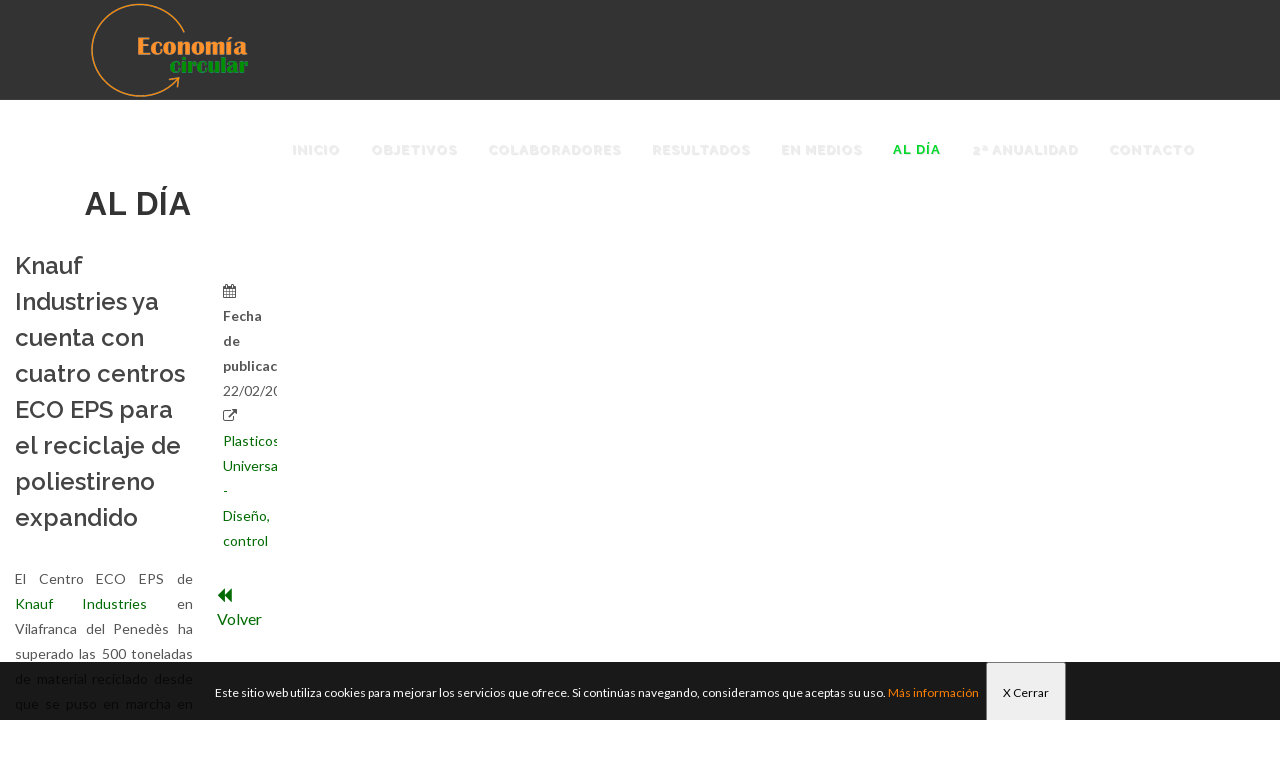

--- FILE ---
content_type: text/html;charset=UTF-8
request_url: https://economiacircularplasticos.es/recordd.php?tipo=1&id=294
body_size: 3431
content:
<!DOCTYPE html>
<html dir="ltr" lang="es-ES">
<head>

	<meta http-equiv="content-type" content="text/html; charset=utf-8" />
	<meta name="author" content="AIMPLAS" />

	<!-- Stylesheets
	============================================= -->
	<link href="https://fonts.googleapis.com/css?family=Lato:300,400,400i,700|Raleway:300,400,500,600,700|Crete+Round:400i" rel="stylesheet" type="text/css" />
	<link rel="stylesheet" href="css/bootstrap.css" type="text/css" />
	<link rel="stylesheet" href="style.css" type="text/css" />
	<link rel="stylesheet" href="css/swiper.css" type="text/css" />
	<link rel="stylesheet" href="css/dark.css" type="text/css" />
	<link rel="stylesheet" href="css/font-icons.css" type="text/css" />
	<link rel="stylesheet" href="css/animate.css" type="text/css" />
	<link rel="stylesheet" href="css/magnific-popup.css" type="text/css" />

	<link rel="stylesheet" href="css/responsive.css" type="text/css" />
	<meta name="viewport" content="width=device-width, initial-scale=1" />
    <script src="https://use.fontawesome.com/29757d0bde.js"></script>
	<!-- Document Title
	============================================= -->
	<title>Economía circular - Detalle registros</title>
	<script src='https://www.google.com/recaptcha/api.js'></script>
	<!-- Global site tag (gtag.js) - Google Analytics -->
<script async src="https://www.googletagmanager.com/gtag/js?id=UA-130398952-1"></script>
<script>
  window.dataLayer = window.dataLayer || [];
  function gtag(){dataLayer.push(arguments);}
  gtag('js', new Date());

  gtag('config', 'UA-130398952-1');
</script>

</head>

<body class="stretched">

	<!-- Document Wrapper
	============================================= -->
	<div id="wrapper" class="clearfix">

		<!-- Header
		============================================= -->
		<header id="header" class="dark ">

			<div id="header-wrap">

				<div class="container clearfix">

					<div id="primary-menu-trigger"><i class="icon-reorder"></i></div>

					<!-- Logo
					============================================= -->
					<div id="logo">
						<a href="./index.php" class="standard-logo"><img src="images/logo.png" alt="Economía Circular"></a>
						<a href="./index.php" class="retina-logo"><img src="images/logo@2x.png" alt="Economía Circular"></a>
					</div><!-- #logo end -->

					<!-- Primary Navigation
					============================================= -->
					 
	<nav id="primary-menu">
		<ul>
					<li><a href="./index.php" ><div >Inicio</div></a></li>
					<li><a href="./objetivos.php"><div >Objetivos</div></a></li>
					<li><a href="./participantes.php"><div >Colaboradores</div></a></li>
					<li><a href="./resultados.php"><div >Resultados</div></a></li>
					<li><a href="./en_los_medios.php"><div >En medios</div></a></li>
					<li><a href="./al_dia.php"><div class="currenty">Al día</div></a></li>
					<li><a href="./economia-circular2.php"><div >2ª anualidad</div></a></li>
					<li><a href="./contacto.php"><div >Contacto</div></a></li>
				</ul>
	</nav>					<!-- #primary-menu end -->

				</div>

			</div>

		</header><!-- #header end -->

		<!-- Content
		============================================= -->
		<section id="content">

		<div class="content-wrap" >
		<div class="heading-block center nobottomborder bottommargin-lg" style='margin-bottom:20px !important'>
								
								<h1>Al día</h1>
								
							</div>
				<div class="container clearfix">
					<div class="row">
						<div class="col-lg-9 bottommargin" data-animate="fadeInLeft" data-delay="30">
							
							<h3>Knauf Industries ya cuenta con cuatro centros ECO EPS para el reciclaje de poliestireno expandido</h3>

																					
														
							<div class="blog-single-desc" style='text-align: justify'></i></a><a target='_blank' href='https://web.whatsapp.com/send?text=http%3A%2F%2Fwww%2Einterempresas%2Enet%2FPlastico%2FArticulos%2F326424%2DKnauf%2DIndustries%2Dya%2Dcuenta%2Dcuatro%2Dcentros%2DECO%2DEPS%2Dpara%2Dreciclaje%2Dpoliestireno%2Dexpandido%2Ehtml&amp;title=Knauf+Industries+ya+cuenta+con+cuatro+centros+ECO+EPS+para+el+reciclaje+de+poliestireno+expandido'></a><p>El Centro ECO EPS de <a target='_blank' href='https://knauf-industries.es/'>Knauf Industries</a> en Vilafranca del Penedès ha superado las 500 toneladas de material reciclado desde que se puso en marcha en 2008. En aquel momento, fue pionero en la recuperación de residuos de poliestireno expandido para su transformación en nuevos productos. Ahora, de acuerdo a su compromiso con la economía circular, Knauf Industries añade tres nuevos centros ECO EPS a la red que coordina la Asociación Nacional de Poliestireno Expandido (anape). Se trata de los ubicados en las plantas de Zaragoza, Aoiz y Esquiroz, que ya están en servicio para el reciclado de EPS en Aragón y Navarra.</p><p>El Proyecto ECO EPS es una iniciativa de la industria productora de poliestireno expandido, cuyo objetivo es promover la recuperación y el reciclaje de la mayor cantidad posible de envases, embalajes y restos de EPS.</p><p>El proceso se lleva a cabo en los centros ECO EPS, constituidos conforme a la legislación establecida en materia medioambiental y de gestión de residuos. Están impulsados por las empresas transformadoras de este material plástico, como Knauf Industries, concienciadas en la necesidad de promover prácticas más sostenibles. El EPS reciclado se reintroduce en el proceso productivo tras un simple triturado.</p><p>El Proyecto ECO EPS cuenta con el apoyo activo de Cicloplast, sociedad sin ánimo de lucro que promueve una gestión adecuada de los residuos plásticos, de la que anape es miembro fundador.</p></div>
							
													
						
							
						</div>

						<div class="col-lg-3 bottommargin" data-animate="fadeInRight" data-delay="50">
							<p style='font-size:20px; text-align: justify'>
								<p style='margin-bottom:0px; padding-bottom:0px'><i class='fa fa-calendar'></i>  <strong>Fecha de publicación: </strong>22/02/2021</p>							<p><i class='fa fa-external-link'></i> <a href='http://www.interempresas.net/Plastico/Articulos/326424-Knauf-Industries-ya-cuenta-cuatro-centros-ECO-EPS-para-reciclaje-poliestireno-expandido.html' target='_blank'>Plasticos Universales - Diseño, control</a></p>							<div style='float:right; font-size:16px'><a href='javascript:window.history.back()'><i class='fa fa-backward' aria-hidden='true'></i> Volver</a></div>							</p>
						</div>
					</div>

				</div>

		</section><!-- #content end -->

		<!-- ============================================= -->
		<footer id="footer" class="dark">

			<!-- Copyrights
			============================================= -->

			<div id="copyrights">

				<div class="container clearfix">
					<div class="row">

					<div class="col-md-8" style="color:#FFFFFF">
						© 2018 AIMPLAS - Instituto Tecnológico del Plástico<br>
						<div>
								
							Valencia Parque Tecnológico
							<br>
							Calle Gustave Eiffel, 4 - 46980 Paterna
							<br>
							Valencia, ESPAÑA
							
						</div>
					</div>

					<div class="col-md-4">
						<a href="https://www.aimplas.es" target="_blank"><img src="./images/logo-AIMPLAS-blanco.png" style="width:250px"></a>
					</div>

					

				</div>

			</div><!-- #copyrights end -->


		</footer><!-- #footer end -->
			<style type="text/css">
			/* COOKIES */
			#div_cookies {
				position: fixed;
				bottom: 0px;
				left: 0px;
				width: 100%;
				z-index: 999999;
				display: block;
			}
			#cookie {
				margin: auto;
				position: relative;
				top: 0px;
				height: 58px;
				width: 100%;
				text-align:center;
				background-color: #0A0A0A;
				background:rgba(0,0,0,0.9);
				color: #FFFFFF;
			}
			#cookie p {
				line-height:58px;
				font-size:12px;
				text-align:center;
			}
			#cookie p a {
				margin-right:5px;
				text-decoration: underline;
				color: #EFEFEF;
			}
			</style>

			<script type="text/javascript">
			function acepta_cookies(){
				$("#i_cookie").attr("src","https://economiacircularplasticos.es/cookie.php?m=1");
				$("#div_cookies").hide();
			}
			</script>
			
			<iframe id="i_cookie" src="about:blank" style="width:0px; height:0px;display:none"/></iframe>
			<div id="div_cookies">
				<div id="cookie">
					<p>Este sitio web utiliza cookies para mejorar los servicios que ofrece. Si continúas navegando, consideramos que aceptas su uso.
					<a href="./politica_privacidad.php" style="color:#FF8000">Más información</a>
					<input type="button" style="cursor:pointer; padding:0px 15px" value="X Cerrar" onclick="acepta_cookies()">
				</div>
			</div>		

	</div><!-- #wrapper end -->

	<!-- Go To Top
	============================================= -->
	<div id="gotoTop" class="icon-angle-up"></div>

	<!-- External JavaScripts
	============================================= -->
	<script src="js/jquery.js"></script>
	<script src="js/plugins.js"></script>

	<!-- Footer Scripts
	============================================= -->
	<script src="js/functions.js"></script>

</body>
</html>

--- FILE ---
content_type: text/css
request_url: https://economiacircularplasticos.es/css/responsive.css
body_size: 7235
content:
/* ----------------------------------------------------------------
	Responsive CSS
-----------------------------------------------------------------*/


@media (max-width: 1199.98px) {

	canvas {
		max-width: 100%;
		height: auto !important;
	}

	.promo h3 { font-size: 20px; }

	.promo > span,
	.promo > .container > span { font-size: 15px; }

	.promo-uppercase h3 { font-size: 19px; }

	.promo-uppercase > span,
	.promo-uppercase > .container > span { font-size: 14px; }

}


@media (min-width: 992px) and (max-width: 1199.98px) {

	#wrapper { width: 1000px; }

	#header.transparent-header.floating-header .container {
		width: 1030px;
		padding: 0 30px;
	}

	#header.transparent-header.floating-header.sticky-header .container {
		width: 970px;
		padding: 0 15px;
	}

	#primary-menu.sub-title ul > li > a {
		padding-left: 15px;
		padding-right: 15px;
	}

	#primary-menu ul li.mega-menu .mega-menu-content,
	.floating-header.sticky-header #primary-menu ul li.mega-menu .mega-menu-content { width: 940px; }

	.floating-header #primary-menu ul li.mega-menu .mega-menu-content { width: 1030px; }

	.team.team-list .team-image { width: 200px; }

	.testi-image,
	.testi-image a,
	.testi-image img,
	.testi-image i {
		display: block;
		width: 36px;
		height: 36px;
	}

	.testi-image i {
		line-height: 36px;
		font-size: 20px;
	}

	/* ----------------------------------------------------------------
	Portfolio
	-----------------------------------------------------------------*/

	/* Portfolio - Sidebar
	-----------------------------------------------------------------*/

	.bothsidebar .portfolio-item { width: 50%; }

	/* Portfolio - Both Sidebars - Items - 2 Columns
	-----------------------------------------------------------------*/

	.bothsidebar .portfolio.portfolio-3 { margin: 0 -20px -20px 0; }

	.bothsidebar .portfolio-3 .portfolio-item { padding: 0 20px 20px 0; }

	/* Portfolio - Items - 1 Column
	-----------------------------------------------------------------*/

	.bothsidebar .portfolio-shuffle,
	.postcontent .portfolio-1 .iconlist { display: none; }

	/* Blog - Small
	-----------------------------------------------------------------*/

	.postcontent .small-thumbs .entry-image { width: 200px; }

	.bothsidebar .small-thumbs .entry-image { width: 120px; }


	.post-timeline .entry { width: 400px !important; }

	.post-timeline .entry.entry-date-section { width: 100% !important; }


	/* Blog - Medium Post List
	-----------------------------------------------------------------*/

	.mpost .entry-image,
	.mpost .entry-image a,
	.mpost .entry-image img,
	.mpost .entry-image i {
		width: 120px;
		height: 90px;
	}

	.mpost .entry-image a i { line-height: 90px; }

	.col_one_third .landing-wide-form .heading-block h2 { font-size: 32px; }

	.col_one_third .landing-wide-form .heading-block span { font-size: 17px; }

	.col_one_third .landing-wide-form { padding: 36px 30px; }


	/* Shop - 1 Column - Both Sidebar
	-----------------------------------------------------------------*/

	.bothsidebar .product-1 .product-image {
		width: 200px;
		height: 267px;
	}

	.product-title h3 { font-size: 18px; }

	.landing-video {
		width: 465px;
		height: 262px;
		margin: 19px 0 0 75px;
	}

	.panel .portfolio-meta li { padding-left: 22px; }

	.panel .portfolio-meta li span {
		display: block;
		margin-left: -21px;
	}

	.portfolio-single-image-full.portfolio-single-thumbs,
	.portfolio-single-image-full .swiper-container { height: 400px; }

	.bnews-slider { width: 817px; }

	.landing-form-overlay { bottom: -142px; }

}


@media (max-width: 991.98px) {

	#wrapper {
		width: 100%;
		margin: 0;
		box-shadow: none;
	}

	#header.full-header .container,
	.container-fullwidth {
		padding: 0 15px !important;
		margin: 0 auto;
		width: 750px !important;
	}

	.container.vertical-middle { width: 100% !important; }

	.vertical-middle + .video-wrap {
		position: absolute;
		width: 100%;
		height: 100%;
		top: 0;
		left: 0;
	}

	.postcontent,
	.postcontent.bothsidebar,
	.sidebar {
		width: 100%;
		margin-right: 0;
		float: none !important;
		margin-bottom: 40px !important;
		padding-bottom: 40px;
		border-bottom: 1px solid #EEE;
	}

	.col_last { float: none; }

	.sidebar.col_last {
		margin-bottom: 0 !important;
		padding-bottom: 0;
		border-bottom: 0;
	}

	#header,
	#header-wrap,
	#header.sticky-style-2,
	#header.sticky-style-3,
	#header.sticky-style-2 #header-wrap,
	#header.sticky-style-3 #header-wrap { height: auto !important; }

	#header.sticky-style-2 #header-wrap,
	#header.sticky-style-3 #header-wrap { min-height: 60px; }

	#header.sticky-header #header-wrap { position: relative; }

	#header.transparent-header,
	#header.semi-transparent {
		background: #FFF;
		border-bottom: 1px solid #F5F5F5;
		z-index: auto;
	}

	#header.dark.transparent-header,
	#header.dark.semi-transparent {
		background-color: #333;
		border-bottom: 1px solid rgba(0,0,0,0.1);
	}

	#header.transparent-header.floating-header { margin-top: 0; }

	#header.transparent-header.floating-header .container {
		width: 750px;
		padding: 0 15px;
		border-radius: 0;
	}

	#header.transparent-header + #slider,
	#header.transparent-header + #page-title.page-title-parallax,
	#slider + #header.transparent-header,
	#header.transparent-header.floating-header + #slider,
	#header.transparent-header + #google-map {
		top: 0;
		margin-bottom: 0;
	}

	.slider-parallax .slider-parallax-inner { position: relative; }

	#header.transparent-header + #page-title.page-title-parallax .container { padding-top: 0; }

	#header-trigger,
	.top-advert,
	.header-extras { display: none; }

	#logo {
		display: block;
		height: 100px;
		float: none;
		margin: 0 auto 0 !important;
		max-width: none;
		text-align: center;
		border: 0 !important;
		padding: 0 !important;
	}

	#logo a.standard-logo { display: inline-block; }

	#primary-menu {
		display: block;
		float: none;
	}

	#primary-menu-trigger {
		opacity: 1;
		pointer-events: auto;
		top: 25px;
		margin-top: 0;
		left: 0;
		z-index: 1;
	}

	#primary-menu .container #primary-menu-trigger {
		top: 5px;
		left: 0;
	}

	#primary-menu > ul,
	#primary-menu > div > ul {
		display: none;
		float: none !important;
		border: 0 !important;
		padding: 0 !important;
		margin: 0 !important;
		-webkit-transition: none;
		-o-transition: none;
		transition: none;
	}

	#primary-menu > div > ul { padding-top: 60px !important; }

	body:not(.top-search-open) #primary-menu-trigger {
		opacity: 1;
		-webkit-transition: opacity .2s .2s ease, top .4s ease;
		-o-transition: opacity .2s .2s ease, top .4s ease;
		transition: opacity .2s .2s ease, top .4s ease;
	}

	body.top-search-open #primary-menu-trigger { opacity: 0; }

	body.side-push-panel #side-panel-trigger-close a {
		display: block;
		position: absolute;
		z-index: 12;
		top: 0;
		left: auto;
		right: 0;
		width: 40px;
		height: 40px;
		font-size: 18px;
		line-height: 40px;
		color: #444;
		text-align: center;
		background-color: rgba(0,0,0,0.1);
		border-radius: 0 0 0 2px;
	}

	#primary-menu.style-5 > ul {
		padding-right: 0;
		margin-right: 0;
		border-right: 0;
	}

	#primary-menu ul li {
		float: none;
		margin: 0 !important;
		text-align: left !important;
		border-top: 1px solid #EEE;
	}

	#header.split-menu #primary-menu:not(.mobile-menu-off-canvas) > ul:not(:first-child) > li:first-child { border-top: 1px solid #EEE; }

	#primary-menu ul li:first-child { border-top: 0; }

	#primary-menu ul > li > a,
	#primary-menu.style-2 > div > ul > li > a {
		padding: 14px 5px !important;
		border: none !important;
		margin: 0 !important;
	}

	#primary-menu.style-5 > ul > li > a > div { line-height: 22px; }

	#primary-menu.style-5 > ul > li > a > div i {
		display: inline-block;
		margin: 0 6px 0 0;
		top: -1px;
		width: 16px;
		font-size: 14px;
		line-height: inherit;
	}

	#primary-menu.style-6 > ul > li > a:after,
	#primary-menu.style-6 > ul > li.current > a:after { display: none; }

	#primary-menu.sub-title > ul > li,
	#primary-menu.sub-title.style-2 > div > ul > li {
		background: none !important;
		margin-left: 0;
	}

	#primary-menu.sub-title > ul > li > a,
	#primary-menu.sub-title > div > ul > li > a {
		line-height: 22px;
		font-size: 13px;
		border-top: none;
	}

	#primary-menu.sub-title ul li > a span { display: none !important; }

	#primary-menu.sub-title ul li:hover > a,
	#primary-menu.sub-title ul li.current > a,
	#primary-menu.sub-title div ul > li:hover > a,
	#primary-menu.sub-title div ul > li.current > a,
	#primary-menu.style-3 ul li:hover > a,
	#primary-menu.style-3 ul li.current > a {
		background-color: transparent !important;
		color: #444;
		text-shadow: none;
	}

	#primary-menu ul:not(.windows-mobile-menu) li > a i.icon-angle-down:last-child { display: none; }

	#primary-menu > ul > li.sub-menu > a,
	#primary-menu > .container > ul > li.sub-menu > a {
		background-image: url("../images/icons/submenu.png");
		background-position: right center;
		background-repeat: no-repeat;
	}

	#primary-menu ul li.mega-menu { position: relative; }

	#primary-menu ul ul:not(.mega-menu-column),
	#primary-menu ul li .mega-menu-content {
		position: relative;
		width: auto;
		max-width: none;
		background: transparent !important;
		box-shadow: none;
		border: 0;
		border-top: 1px solid #EEE;
		z-index: 1;
		top: 0;
		padding-left: 15px;
	}

	#primary-menu ul li .mega-menu-content { padding-left: 0; }

	#primary-menu ul ul:not(.mega-menu-column) ul {
		top: 0 !important;
		left: 0;
	}

	#primary-menu ul ul.menu-pos-invert:not(.mega-menu-column),
	#primary-menu ul li .mega-menu-content.menu-pos-invert {
		left: 0;
		right: 0;
	}

	#primary-menu ul ul:not(.mega-menu-column) ul.menu-pos-invert { right: 0; }

	#primary-menu ul ul li {
		float: none;
		margin: 0;
		border-top: 1px solid #EEE;
	}

	#primary-menu ul ul li > a {
		padding: 11px 5px !important;
		font-size: 13px;
		text-transform: none;
		font-weight: 400;
	}

	#primary-menu ul ul li:hover > a {
		background-color: transparent !important;
		font-weight: 700;
		padding-left: 5px;
		color: #1ABC9C;
	}

	#primary-menu ul li .mega-menu-content,
	#primary-menu ul li.mega-menu-small .mega-menu-content,
	#primary-menu ul li.mega-menu .mega-menu-content,
	.floating-header.sticky-header #primary-menu ul li.mega-menu .mega-menu-content,
	.floating-header #primary-menu ul li.mega-menu .mega-menu-content {
		width: auto;
		margin: 0;
		top: 0;
	}

	.container-fullwidth #primary-menu ul li.mega-menu .mega-menu-content,
	#header.full-header #primary-menu ul li.mega-menu .mega-menu-content {
		width: auto !important;
		margin: 0 !important;
	}

	#primary-menu ul li.mega-menu .mega-menu-content.style-2 { padding: 0; }

	#primary-menu ul li .mega-menu-content ul {
		display: block !important;
		position: relative;
		opacity: 1 !important;
		top: 0;
		left: 0;
		min-width: inherit;
	}

	#primary-menu ul li .mega-menu-content ul ul { border-top: 1px solid #EEE; }

	#primary-menu ul li .mega-menu-content ul.mega-menu-column {
		float: none;
		width: auto;
		margin: 0;
		border-left: 0 !important;
		padding-left: 15px;
		border-top: 1px solid #EEE;
	}

	#primary-menu ul li .mega-menu-content ul.mega-menu-column:first-child { border: 0; }

	#primary-menu ul li .mega-menu-content ul { width: 100% !important; }

	#primary-menu ul li .mega-menu-content.style-2 ul.mega-menu-column { padding: 0 0 0 15px; }

	#primary-menu ul li .mega-menu-content.style-2 ul.mega-menu-column > li.mega-menu-title { margin: 0; }

	#primary-menu ul li .mega-menu-content.style-2 ul.mega-menu-column > li.mega-menu-title > a {
		font-size: 13px;
		font-weight: 700;
		text-transform: none !important;
		padding: 11px 5px !important;
		line-height: 22px !important;
		color: #444 !important;
	}

	#primary-menu ul li .mega-menu-content.style-2 ul.mega-menu-column > li.mega-menu-title:hover > a {
		background-color: transparent;
		color: #1ABC9C !important;
	}

	#primary-menu ul li .mega-menu-content.style-2 ul.mega-menu-column > li.mega-menu-title > a:hover { color: #1ABC9C !important; }

	#primary-menu ul li .mega-menu-content.style-2 li { border-top: 1px solid #EEE; }

	#primary-menu ul li .mega-menu-content.style-2 li:first-child { border-top: 0; }

	#primary-menu ul li .mega-menu-content.style-2 ul > li > a:hover { padding-left: 5px; }

	.mega-menu-column .widget {
		padding: 30px 0;
		margin: 0 !important;
	}

	#top-search { margin: 0 !important; }

	#top-search a,
	#top-cart,
	#side-panel-trigger,
	#top-account {
		position: absolute;
		top: 0;
		left: auto;
		right: 15px;
		margin: 40px 0;
		-webkit-transition: margin .4s ease;
		-o-transition: margin .4s ease;
		transition: margin .4s ease;
	}

	#primary-menu > div > #top-search a,
	#primary-menu > div > #top-cart,
	#primary-menu > div > #side-panel-trigger { margin: 20px 0 !important; }

	#primary-menu ul.windows-mobile-menu li.sub-menu { position: relative; }

	#primary-menu ul.windows-mobile-menu li.sub-menu a { background-image: none !important; }

	#primary-menu ul.windows-mobile-menu li.sub-menu a.wn-submenu-trigger {
		position: absolute;
		cursor: pointer;
		width: 32px;
		height: 50px;
		line-height: 51px;
		top: 0;
		right: 0;
		z-index: 1;
		padding: 0 !important;
		text-align: center !important;
	}

	#primary-menu ul.windows-mobile-menu .mega-menu-content a.wn-submenu-trigger { display: none; }

	#primary-menu ul.windows-mobile-menu li.sub-menu a.wn-submenu-trigger i { margin: 0 !important; }

	#primary-menu ul.windows-mobile-menu ul li.sub-menu a.wn-submenu-trigger {
		text-align: center !important;
		height: 45px;
		line-height: 45px;
	}

	#primary-menu ul.windows-mobile-menu ul li.sub-menu a.wn-submenu-trigger i {
		display: inline-block;
		line-height: 45px;
	}

	#header.sticky-style-3 #top-cart .top-cart-content { top: 40px; }

	#top-search a { right: 43px; }

	#top-search form { height: 100px !important; }

	#primary-menu > div > #top-search form { height: 60px !important; }

	#top-search form input { font-size: 24px; }

	#side-panel-trigger { right: 71px; }

	#top-account {
		margin: 33px 0 32px;
		right: 75px;
	}

	#top-account a.btn span { display: none; }

	body:not(.sticky-responsive-pagemenu) #page-menu #page-menu-wrap {
		position: relative !important;
		top: 0 !important;
	}

	#page-submenu-trigger {
		opacity: 1;
		pointer-events: auto;
		color: #FFF;
	}

	#page-menu.pagemenu-active #page-submenu-trigger { background-color: rgba(0,0,0,0.2); }

	#page-menu nav {
		display: none;
		position: absolute;
		float: none;
		width: 200px;
		top: 43px;
		left: auto;
		right: 15px;
		height: auto;
		background-color: #1ABC9C;
		z-index: 11;
	}

	#page-menu.pagemenu-active nav { display: block; }

	#page-menu nav ul {
		height: auto;
		background-color: rgba(0,0,0,0.2);
	}

	#page-menu nav li { float: none; }

	#page-menu nav li a {
		height: 40px;
		line-height: 40px;
		margin: 0;
		padding: 0 15px;
		border-radius: 0;
	}

	#page-menu ul ul {
		position: relative;
		width: auto;
		top: 0;
		background-color: transparent;
	}

	#page-menu ul ul a { padding-left: 25px; }


	/* Responsive Sticky Header
	-----------------------------------------------------------------*/

	.sticky-responsive-menu #header {
		min-height: 100px;
		-webkit-transition: min-height .4s ease;
		-o-transition: min-height .4s ease;
		transition: min-height .4s ease;
	}

	.sticky-responsive-menu #header-wrap {
		-webkit-transform: translate3d(0,0,0);
		transform: translate3d(0,0,0);
	}

	.sticky-responsive-menu #header.sticky-style-2,
	.sticky-responsive-menu #header.sticky-style-3 { min-height: 160px; }

	.sticky-responsive-menu.device-touch #header,
	.sticky-responsive-menu.device-touch #header-wrap,
	.sticky-responsive-menu.device-touch #logo,
	.sticky-responsive-menu.device-touch #logo img,
	.sticky-responsive-menu.device-touch #top-search a,
	.sticky-responsive-menu.device-touch #primary-menu-trigger,
	.sticky-responsive-menu.device-touch #top-cart,
	.sticky-responsive-menu.device-touch #side-panel-trigger,
	.sticky-responsive-menu.device-touch #top-account {
		-webkit-transition: none !important;
		-o-transition: none !important;
		transition: none !important;
	}

	#header.responsive-sticky-header:not(.sticky-style-2):not(.sticky-style-3):not(.static-sticky) { min-height: 60px; }

	.responsive-sticky-header #header-wrap {
		z-index: 199;
		position: fixed;
		top: 0;
		left: 0;
		width: 100%;
		background-color: #FFF;
		border-bottom: 1px solid #EEE;
		-webkit-backface-visibility: hidden;
	}

	.responsive-sticky-header:not(.static-sticky) #logo,
	.responsive-sticky-header:not(.static-sticky) #logo img { height: 60px; }

	.responsive-sticky-header:not(.static-sticky) #primary-menu-trigger { top: 5px; }

	.responsive-sticky-header #primary-menu > ul,
	.responsive-sticky-header #primary-menu > .container > ul {
		max-height: 300px;
		overflow-y: scroll;
	}

	.responsive-sticky-header #primary-menu > ul,
	.responsive-sticky-header #primary-menu > .container > ul { margin-bottom: 20px !important; }

	.responsive-sticky-header:not(.static-sticky) #top-search a,
	.responsive-sticky-header:not(.static-sticky) #top-cart,
	.responsive-sticky-header:not(.static-sticky) #side-panel-trigger { margin: 20px 0; }

	.responsive-sticky-header:not(.static-sticky) #top-search form { height: 60px !important; }

	.responsive-sticky-header:not(.static-sticky) #top-cart .top-cart-content { top: 40px; }


	/* Off Canvas Menu
	-----------------------------------------------------------------*/

	body:not(.sticky-responsive-menu) #primary-menu.mobile-menu-off-canvas > ul,
	body:not(.sticky-responsive-menu) #primary-menu.mobile-menu-off-canvas > div > ul {
		position: fixed;
		display: block;
		z-index: 499;
		width: 280px;
		height: 100%;
		height: calc(100vh);
		max-height: none !important;
		margin: 0 !important;
		left: 0 !important;
		top: 0 !important;
		padding: 35px 25px 60px !important;
		background-color: #FFF;
		border-right: 1px solid #EEE !important;
		overflow-y: scroll;
		-webkit-overflow-scrolling: touch;
		-webkit-transform: translate3d(-280px,0,0);
		-o-transform: translate3d(-280px,0,0);
		transform: translate3d(-280px,0,0);
		-webkit-backface-visibility: hidden;
		transform-style: preserve-3d;
	}

	body:not(.sticky-responsive-menu) #primary-menu.mobile-menu-off-canvas.from-right > ul,
	body:not(.sticky-responsive-menu) #primary-menu.mobile-menu-off-canvas.from-right > div > ul {
		left: auto !important;
		right: 0;
		border-right: 0 !important;
		border-left: 1px solid #EEE !important;
		-webkit-transform: translate3d(280px,0,0);
		-o-transform: translate3d(280px,0,0);
		transform: translate3d(280px,0,0);
	}

	body:not(.sticky-responsive-menu) #primary-menu.mobile-menu-off-canvas > ul,
	body:not(.sticky-responsive-menu) #primary-menu.mobile-menu-off-canvas > div > ul {
		-webkit-transition: -webkit-transform .3s ease-in-out, opacity .2s ease !important;
		-o-transition: -o-transform .3s ease-in-out, opacity .2s ease !important;
		transition: transform .3s ease-in-out, opacity .2s ease !important;
	}

	body:not(.sticky-responsive-menu) #primary-menu.mobile-menu-off-canvas > ul.d-block,
	body:not(.sticky-responsive-menu) #primary-menu.mobile-menu-off-canvas > div > ul.d-block {
		-webkit-transform: translate3d(0,0,0);
		-o-transform: translate3d(0,0,0);
		transform: translate3d(0,0,0);
	}

	/* Portfolio - Items
	-----------------------------------------------------------------*/

	.portfolio .portfolio-item { width: 33.33333333%; }

	/* Portfolio - Items - 2 Columns - No Margin
	-----------------------------------------------------------------*/

	.portfolio-2 .portfolio-item { width: 50%; }

	/* Portfolio - Items - 1 Column
	-----------------------------------------------------------------*/

	.portfolio-1 .portfolio-item { width: 100%; }

	.portfolio-1 .portfolio-item .portfolio-image {
		float: none !important;
		margin: 0 !important;
		margin-bottom: 20px !important;
	}

	.portfolio-1 .portfolio-item .portfolio-image,
	.portfolio-1 .portfolio-item .portfolio-image a,
	.portfolio-1 .portfolio-item .portfolio-image img,
	.portfolio-1.portfolio-fullwidth .portfolio-item .portfolio-image,
	.portfolio-1.portfolio-fullwidth .portfolio-item .portfolio-image a,
	.portfolio-1.portfolio-fullwidth .portfolio-item .portfolio-image img {
		width: 100%;
		height: auto;
	}

	.portfolio-1 .portfolio-desc {
		width: 100% !important;
		padding: 0 !important;
	}

	/* Portfolio - Items - 1 Column - Full Width
	-----------------------------------------------------------------*/

	.portfolio-1.portfolio-fullwidth { margin: 0 0 -60px 0; }

	.portfolio-1.portfolio-fullwidth .portfolio-item {
		margin-bottom: 60px;
		padding-bottom: 0;
		border-bottom: 0;
		overflow: hidden;
	}

	.portfolio-1.portfolio-fullwidth .portfolio-item .portfolio-image {
		float: none;
		margin: 0 0 20px 0 !important;
	}

	.portfolio-1.portfolio-fullwidth .portfolio-item .portfolio-image img {
		-webkit-transition: none;
		-o-transition: none;
		transition: none;
	}

	.portfolio-1.portfolio-fullwidth .portfolio-item:hover .portfolio-image img,
	.portfolio-1.portfolio-fullwidth .portfolio-item.alt:hover .portfolio-image img {
		-webkit-transform: translateX(0) !important;
		-moz-transform: translateX(0) !important;
		-ms-transform: translateX(0) !important;
		-o-transform: translateX(0) !important;
		transform: translateX(0) !important;
	}

	.portfolio-1.portfolio-fullwidth .portfolio-desc,
	.portfolio-1.portfolio-fullwidth .alt .portfolio-desc {
		position: relative;
		height: auto;
		background-color: transparent;
		left: 0 !important;
		right: 0 !important;
		-webkit-transition: none;
		-o-transition: none;
		transition: none;
	}

	.portfolio-1.portfolio-fullwidth .portfolio-overlay a { left: 50% !important; }

	.portfolio-1.portfolio-fullwidth .alt .portfolio-overlay a {
		left: auto;
		right: 50% !important;
	}

	.device-touch .portfolio-parallax .portfolio-item .portfolio-desc,
	.device-touch .portfolio-parallax .portfolio-overlay { opacity: 1; }

	.shop-quick-view-ajax,
	.portfolio-ajax-modal { width: 90% !important; }


	.small-thumbs .entry-title h2,
	.ievent .entry-title h2 { font-size: 18px; }

	.entry-meta li {
		font-size: 12px;
		margin: 0 10px 10px 0;
	}


	/* Blog - Grid
	-----------------------------------------------------------------*/

	.post-grid { margin-right: -20px; }

	.post-grid .entry {
		width: 33.33333333%;
		padding-right: 20px;
	}

	/* Blog - Grid - 3 Columns
	-----------------------------------------------------------------*/

	.post-grid.grid-2,
	.post-grid.grid-3 { margin-right: -30px; }

	.post-grid.grid-2 .entry,
	.post-grid.grid-3 .entry {
		width: 50%;
		padding-right: 30px;
	}


	.post-masonry-full .entry { width: 33.30% !important; }

	.post-masonry-full.grid-3 .entry { width: 50% !important; }

	.post-timeline .entry { width: 290px !important; }

	.post-timeline .entry.entry-date-section { width: 100% !important; }



	.product { width: 33.33333333%; }

	.product:not(.product-2):not(.product-3) .product-title h3 { font-size: 18px; }

	.pricing [class^=col-md-] .pricing-box.best-price { margin-top: 0; }

	.pricing.pricing-5 .pricing-box.best-price { margin-top: 20px; }

	.device-md .pricing.pricing-5 .pricing-title h3,
	.device-md .pricing.pricing-5 .best-price .pricing-title h3 { font-size: 14px; }

	.device-md .pricing.pricing-5 .pricing-title span { font-size: 12px; }

	.device-md .pricing.pricing-5 .pricing-price { font-size: 48px; }

	.device-md .pricing.pricing-5 .pricing-price span { font-size: 20px; }

	.device-md .pricing.pricing-5 .pricing-price span.price-tenure { font-size: 12px; }

	.device-md .pricing.pricing-5 .pricing-box.best-price .pricing-title { padding: 15px 0; }

	.pricing-box.pricing-extended .pricing-desc,
	.pricing-box.pricing-extended .pricing-action-area {
		position: relative;
		float: none;
		width: auto;
		padding: 25px;
	}

	.pricing-box.pricing-extended .pricing-action-area {
		height: auto;
		border-left: 0;
		border-top: 1px solid rgba(0,0,0,0.05);
		border-radius: 0 0 3px 3px;
	}

	.testimonials-grid.grid-3 li { width: 50%; }

	.section > .testimonial {
		padding: 0 40px !important;
		max-width: none;
	}

	.promo:not(.promo-full) { padding: 30px 20px !important; }

	.promo.promo-dark h3 { line-height: 1.6; }

	.promo a.button {
		position: relative !important;
		top: 0 !important;
		margin: 20px 0 0 !important;
		left: 0 !important;
		right: 0;
	}

	#contact-form-overlay-mini {
		float: none;
		width: auto;
		max-width: 380px;
		margin: 0 auto;
	}

	.button.button-full { font-size: 22px; }

	.button.button-full i { top: 3px !important; }

	.bnews-title {
		float: none;
		display: inline-block;
	}

	.bnews-slider {
		float: none;
		margin: 10px 0 0;
		width: 100%;
	}

	.wedding-head { font-size: 60px; }

	.wedding-head .first-name span,
	.wedding-head .last-name span { font-size: 40px; }

	.wedding-head .and { font-size: 144px; }

	.error404 { font-size: 180px; }

	.landing-form-overlay {
		position: absolute;
		width: 100%;
		max-width: 400px;
		right: auto;
		left: 50%;
		margin-left: -200px;
		bottom: 0;
	}

}


@media (min-width: 768px) and (max-width: 991.98px) {

	.swiper_wrapper:not(.full-screen):not(.canvas-slider-grid),
	.swiper_wrapper:not(.full-screen):not(.canvas-slider-grid) .swiper-slide { height: 400px !important; }

	.sidebar-widgets-wrap {
		position: relative;
		margin: 0 -20px -40px -20px;
	}

	.sidebar-widgets-wrap .widget {
		display: inline-block;
		vertical-align: top;
		float: none;
		width: 49.6%;
		margin: 0 0 40px 0;
		padding-top: 0;
		padding-left: 20px;
		padding-right: 20px;
		border-top: 0;
	}

	.landing-video {
		width: 352px;
		height: 199px;
		margin: 14px 0 0 60px;
	}

}


@media (max-width: 767.98px) {

	body { padding: 0 !important; }

	#wrapper { width: 100% !important; }

	.container-fullwidth {
		margin: 0 auto;
		padding: 0 15px !important;
	}

	h1 { font-size: 28px; }

	h2 { font-size: 24px; }

	h3 { font-size: 20px; }

	h4 { font-size: 16px; }

	.one-page-arrow { display: none !important; }

	#top-bar { height: auto; }

	#top-bar .col_half {
		width: 100%;
		margin-bottom: 0 !important;
	}

	.top-links,
	.top-links > ul > li { float: none !important; }

	.top-links > ul { text-align: center; }

	.top-links > ul > li { display: inline-block; }

	.top-links > ul > li { margin-right: -4px; }

	.top-links ul ul,
	.top-links ul div.top-link-section { text-align: left; }

	.top-links ul div.top-link-section {
		left: auto;
		right: 0;
		padding: 20px 15px;
	}

	#top-social,
	.flex-caption { display: none !important; }

	.flex-control-nav li { opacity: 1 !important; }

	.fslider:not(.flex-thumb-grid) .flex-control-nav.flex-control-thumbs { height: 60px; }

	.fslider:not(.flex-thumb-grid) .flex-control-nav.flex-control-thumbs li,
	.fslider:not(.flex-thumb-grid) .flex-control-nav.flex-control-thumbs li img {
		display: block;
		width: 80px !important;
		height: 60px !important;
	}

	.postcontent,
	.postcontent.bothsidebar,
	.sidebar,
	.col_full,
	.col_half,
	.col_one_third,
	.col_two_third,
	.col_three_fourth,
	.col_one_fourth,
	.col_one_fifth,
	.col_two_fifth,
	.col_three_fifth,
	.col_four_fifth,
	.col_one_sixth,
	.col_five_sixth {
		width: 100%;
		margin-right: 0;
		float: none;
		margin-bottom: 50px !important;
	}

	.sidebar.col_last { margin-bottom: 0 !important; }

	form .col_full,
	form .col_half,
	form .col_one_third,
	form .col_two_third,
	form .col_three_fourth,
	form .col_one_fourth,
	form .col_one_fifth,
	form .col_two_fifth,
	form .col_three_fifth,
	form .col_four_fifth,
	form .col_one_sixth,
	form .col_five_sixth { margin-bottom: 25px !important; }


	#page-title {
		padding: 20px 0 25px;
		text-align: center;
	}

	#page-title h1 {
		line-height: 1.5;
		font-size: 24px;
	}

	#page-title .breadcrumb {
		position: relative !important;
		top: 0 !important;
		left: 0 !important;
		right: 0 !important;
		margin: 20px 0 0 !important;
		justify-content: center;
	}

	#page-title #portfolio-navigation,
	#portfolio-ajax-title #portfolio-navigation {
		position: relative;
		top: 0;
		left: 0;
		margin: 15px auto 0;
	}

	#portfolio-ajax-title { text-align: center; }


	/* Portfolio - Filter
	-----------------------------------------------------------------*/

	.portfolio-filter {
		border: none;
		border-radius: 0;
		margin-bottom: 20px;
	}

	.portfolio-filter li {
		width: 33.33%;
		margin: 0 0 20px 0 !important;
	}

	.portfolio-filter li a {
		text-align: center;
		border-left: none;
		padding: 12px 18px !important;
		border-radius: 2px !important;
	}

	.portfolio-filter li a:hover { color: #1ABC9C; }

	.portfolio-filter li.activeFilter a {
		color: #FFF;
		margin: 0;
	}

	.portfolio-filter.style-2 li a,
	.portfolio-filter.style-3 li a { border-radius: 22px !important; }

	.portfolio-shuffle { display: none; }


	/* Blog
	-----------------------------------------------------------------*/

	.small-thumbs .entry-image,
	.ievent .entry-image {
		float: none !important;
		width: 100% !important;
		margin: 0 0 20px !important;
	}

	.entry-title h2,
	.post-grid .entry-title h2 {
		font-size: 18px !important;
		font-weight: 600;
	}

	.entry-meta li {
		font-size: 11px;
		margin: 0 10px 10px 0;
	}

	#posts .entry-meta li i { display: none; }

	#posts.post-grid .entry-meta li i,
	#posts .entry-meta li:last-child i { display: inline-block; }

	.post-grid { margin-right: 0 !important; }

	.post-grid .entry,
	.post-masonry-full.grid-3 .entry {
		float: none !important;
		width: 100% !important;
		margin-right: 0 !important;
		border-right: 0 !important;
	}

	.post-timeline .entry.entry-date-section { margin-left: 0; }

	.postcontent .post-timeline { margin: 0; }

	.timeline-border,
	.post-timeline .entry-timeline { display: none !important; }

	.postcontent .post-timeline { padding-left: 0; }

	.post-masonry-full .entry { padding: 40px !important; }

	.product-1 .product { width: 100%; }

	.product-1 .product-image {
		float: none !important;
		width: 100% !important;
		height: auto !important;
		margin: 0 0 20px !important;
	}

	.product-1 .product-title h3 { font-size: 19px; }

	.product-1 p { display: none; }


	.pricing-box.best-price { margin-top: 0; }

	.pricing.pricing-5 .pricing-box {
		float: none;
		width: 100%;
	}

	.pricing-box.pricing-extended .pricing-features li {
		width: auto;
		float: none;
	}

	table.cart .quantity { display: block; }

	table.cart .quantity .qty,
	table.cart .quantity .plus,
	table.cart .quantity .minus {
		float: none;
		width: 100%;
	}

	table.cart .quantity .qty {
		border: 0;
		border-top: 1px solid #DDD;
		border-bottom: 1px solid #DDD;
	}

	.button.button-desc {
		padding: 20px 17px;
		font-size: 15px;
		max-width: 100%;
	}

	.button.button-desc span { font-size: 11px; }

	.process-steps li {
		float: none;
		width: auto !important;
		margin-top: 20px;
	}

	.process-steps li:first-child { margin-top: 0; }

	.process-steps li h5 { margin: 10px 0 0 0; }

	.process-steps li:before,
	.process-steps li:after { display: none; }


	.tabs-responsive .tab-container { padding: 0 !important; }

	.tabs-responsive .tab-container:not(.accordion-border) { border: 0; }

	.testimonials-grid li {
		float: none;
		width: auto !important;
		padding-left: 0;
		padding-right: 0;
	}

	.team.team-list .team-image {
		float: none;
		width: 100%;
		margin-right: 0;
	}

	.team.team-list .team-title { margin-top: 15px; }

	.title-block {
		padding: 2px 0 3px 15px;
		border-left-width: 5px;
	}

	.title-block-right {
		padding: 2px 15px 3px 0;
		border-right-width: 5px;
	}

	.title-block h1 + span { font-size: 18px; }

	.title-block h2 + span { font-size: 17px; }

	.title-block h3 + span { font-size: 15px; }

	.title-block h4 + span { font-size: 13px; }

	.heading-block h1 { font-size: 30px; }

	.heading-block h2 { font-size: 26px; }

	.heading-block h3 { font-size: 22px; }

	.heading-block h4 { font-size: 19px; }

	.heading-block h1 + span { font-size: 20px; }

	.heading-block h2 + span { font-size: 18px; }

	.heading-block h3 + span,
	.heading-block h4 + span { font-size: 17px; }

	.heading-block ~ p:not(.lead) { font-size: 15px; }

	.emphasis-title h1,
	.emphasis-title h2 { font-size: 44px !important; }

	.wedding-head { font-size: 48px; }

	.wedding-head .first-name,
	.wedding-head .last-name,
	.wedding-head .and {
		display: block;
		margin: 0 0 15px;
		text-align: center;
	}

	.wedding-head .first-name span,
	.wedding-head .last-name span { font-size: 36px; }

	.wedding-head .and { font-size: 120px; }

	.news-carousel .overlay { display: none; }

	/* Cookie Notifications
	-----------------------------------------------------------------*/

	#cookie-notification .container { padding-right: 15px; }

	#cookie-notification .cookie-noti-btn {
		position: relative;
		left: 0;
		display: block;
		margin-top: 20px;
	}

	/* Copyrights
	-----------------------------------------------------------------*/

	#copyrights .col_half { text-align: center; }

	#copyrights .col_half:last-child { display: none; }

	#copyrights .footer-logo {
		margin-left: auto;
		margin-right: auto;
	}

}

@media (min-width: 576px) and (max-width: 767.98px) {

	#header.full-header .container,
	.container-fullwidth { width: 540px !important; }

	.container.vertical-middle { width: 100% !important; }

	.full-screen:not(.force-full-screen) .container.vertical-middle { width: 540px !important; }

	#top-search form input { padding-right: 60px; }

	.swiper_wrapper:not(.force-full-screen),
	.swiper_wrapper:not(.force-full-screen):not(.canvas-slider-grid) .swiper-slide { height: 300px !important; }

	.swiper_wrapper .slider-caption h2 { font-size: 2.25rem; }

	.swiper_wrapper .slider-caption p { font-size: 1.25rem; }

	#header.transparent-header.floating-header .container {
		width: 540px;
		padding: 0 15px;
	}

	/* Portfolio - Items
	-----------------------------------------------------------------*/

	.portfolio:not(.portfolio-1) { margin: 0 -6px -6px 0; }

	.portfolio:not(.portfolio-1) .portfolio-item { padding: 0 6px 6px 0; }

	/* Portfolio - Items - 5 & 6 Columns
	-----------------------------------------------------------------*/

	.portfolio:not(.portfolio-1) .portfolio-item { width: 50%; }

	/* Portfolio - Items - Descriptions
	-----------------------------------------------------------------*/

	.portfolio:not(.portfolio-1) .portfolio-desc { padding: 15px 5px 10px; }

	.portfolio:not(.portfolio-1) .portfolio-desc h3 { font-size: 16px; }

	.portfolio:not(.portfolio-1) .portfolio-desc span { font-size: 14px; }

	.portfolio-notitle:not(.portfolio-1) .portfolio-desc {
		height: 78px;
		padding: 15px 5px;
		bottom: -79px;
	}

	.portfolio-full.portfolio-notitle:not(.portfolio-1) .portfolio-desc,
	.portfolio-nomargin.portfolio-notitle:not(.portfolio-1) .portfolio-desc {
		bottom: -78px;
		border-bottom: 0;
	}

	/* Portfolio - Items - Overlay
	-----------------------------------------------------------------*/

	.portfolio-notitle:not(.portfolio-1) .portfolio-item:hover .portfolio-overlay a.left-icon,
	.portfolio-notitle:not(.portfolio-1) .portfolio-item:hover .portfolio-overlay a.right-icon,
	.portfolio-notitle .iportfolio:hover .portfolio-overlay a.left-icon,
	.portfolio-notitle .iportfolio:hover .portfolio-overlay a.right-icon { margin-top: -55px !important; }

	.portfolio:not(.portfolio-1) .portfolio-item:hover .portfolio-overlay .portfolio-desc ~ a { margin: 20px 0 0 !important; }

	.portfolio:not(.portfolio-1) .portfolio-item:hover .portfolio-overlay .portfolio-desc ~ a.right-icon {
		margin-left: 5px !important;
		margin-right: 0 !important;
	}

	.portfolio.portfolio-nomargin,
	.portfolio.portfolio-full { margin: 0 !important; }

	.post-grid:not(.post-masonry) .entry-image iframe { height: 246px; }

	.shop:not(.product-1) { margin: 0 -12px -12px 0; }

	.shop:not(.product-1) .product {
		padding: 0 12px 12px 0;
		width: 50%;
	}

	.shop:not(.product-1) .product-title h3 { font-size: 17px; }

	.clients-grid:not(.grid-3):not(.grid-2) li,
	.clients-grid.grid-4 li,
	.clients-grid.grid-6 li { width: 33.33%; }

	.button.button-full { font-size: 18px; }

	.button.button-full i {
		top: 2px !important;
		margin-left: 3px !important;
	}

	.error404,
	.error404-wrap .error404 { font-size: 160px; }

	.landing-video {
		position: relative;
		top: 12px;
		width: 333px;
		height: 187px;
		margin: 19px 0 0 53px;
	}

}

@media (max-width: 575.98px) {

	.container,
	#header.full-header .container,
	.container-fullwidth {
		width: 100% !important;
		padding-left: 40px !important;
		padding-right: 40px !important;
	}

	#primary-menu-trigger { left: 20px; }

	#top-cart { display: none; }

	#top-search a { right: 40px; }

	#top-search form input { padding-right: 55px; }

	#side-panel-trigger { right: 68px; }

	#top-account { right: 68px; }

	#top-account a.btn {
		padding-left: 8px;
		padding-right: 8px;
	}

	#top-account a.btn i:last-child { display: none; }

	.swiper_wrapper:not(.force-full-screen),
	.swiper_wrapper:not(.force-full-screen):not(.canvas-slider-grid) .swiper-slide { height: 180px !important; }

	.swiper_wrapper .slider-caption h2 { font-size: 1.75rem; }

	.swiper_wrapper .slider-caption p { font-size: 1rem; }

	#header.transparent-header.floating-header .container {
		width: 310px;
		padding: 0 15px;
	}

	.portfolio-filter li { width: 50%; }

	.portfolio:not(.portfolio-1) { margin: 0; }

	.portfolio .portfolio-item {
		width: 100%;
		padding: 0;
	}

	.post-grid:not(.post-masonry) .entry-image iframe { height: 157px; }

	.mpost .entry-image {
		float: none;
		margin: 0 0 20px 0;
	}

	.mpost .entry-image,
	.mpost .entry-image a,
	.mpost .entry-image img,
	.mpost .entry-image i {
		width: 100%;
		height: auto;
	}

	.mpost .entry-image i {
		height: 150px;
		line-height: 150px;
	}

	.shop:not(.product-1) { margin: 0 !important; }

	.shop:not(.product-1) .product {
		margin: 0 0 20px 0;
		padding: 0;
		width: 100%;
	}

	.shop:not(.product-1) .product-title h3 { font-size: 19px; }

	.fslider:not(.flex-thumb-grid) .flex-control-nav.flex-control-thumbs { height: 45px; }

	.fslider:not(.flex-thumb-grid) .flex-control-nav.flex-control-thumbs li,
	.fslider:not(.flex-thumb-grid) .flex-control-nav.flex-control-thumbs li img {
		display: block;
		width: 60px !important;
		height: 45px !important;
	}

	.si-share span { display: none; }

	.parallax .entry-overlay-meta,
	.parallax .entry-overlay {
		left: 50% !important;
		right: 0 !important;
		margin: 0 0 0 -140px !important;
		width: 280px !important;
	}

	.parallax .entry-overlay { width: 288px !important; }

	.parallax .countdown-section {
		width: 64px;
		height: 64px;
		margin: 0 8px 0 0;
		font-size: 11px;
		padding: 0;
		padding-top: 12px;
	}

	.parallax .countdown-amount { font-size: 20px; }

	.countdown-large .countdown-section {
		display: block;
		width: auto;
		margin: 30px 0 0;
		border: 0;
	}

	.countdown-large .countdown-section:first-child { margin-top: 0; }

	.testi-image,
	.testi-image a,
	.testi-image img,
	.testi-image i {
		width: 36px;
		height: 36px;
	}

	.testi-image i {
		line-height: 36px;
		font-size: 20px;
	}

	.clients-grid:not(.grid-3):not(.grid-2) li,
	.clients-grid.grid-4 li,
	.clients-grid.grid-6 li { width: 50%; }

	.button.button-full { font-size: 16px; }

	.button.button-full i {
		top: 2px !important;
		margin-left: 3px !important;
	}

	.emphasis-title h1,
	.emphasis-title h2 { font-size: 40px !important; }

	.error404,
	.error404-wrap .error404 { font-size: 120px; }

	.landing-video {
		position: relative;
		top: 9px;
		width: 212px;
		height: 119px;
		margin: 19px 0 0 34px;
	}

	.landing-form-overlay { margin-left: -155px; }

	.button.button-desc {
		padding: 20px 17px;
		font-size: 15px;
		max-width: 100%;
	}

	.button.button-desc span { font-size: 11px; }

}


/* ----------------------------------------------------------------
	Retina CSS
-----------------------------------------------------------------*/


@media
only screen and (-webkit-min-device-pixel-ratio: 2),
only screen and (   min--moz-device-pixel-ratio: 2),
only screen and (     -o-min-device-pixel-ratio: 2/1),
only screen and (        min-device-pixel-ratio: 2),
only screen and (                min-resolution: 192dpi),
only screen and (                min-resolution: 2dppx) {

	#logo a.standard-logo,
	#header.split-menu #logo a.standard-logo { display: none; }

	#logo a.retina-logo { display: block; }

	#header.split-menu #logo a.retina-logo { display: inline-block; }

	.owl-carousel.owl-loading,
	.preloader,
	.preloader2,
	.form-process {
		background-image: url('../images/preloader@2x.gif');
		background-size: 24px 24px;
	}

	.dark .owl-carousel.owl-loading,
	.dark .preloader,
	.dark .preloader2,
	.dark .form-process { background-image: url('../images/preloader-dark@2x.gif'); }

	.widget_recent_comments li {
		background-image: url("../images/icons/widget-comment@2x.png");
		background-size: 15px 26px;
	}

	.widget_nav_menu li a,
	.widget_links li a,
	.widget_meta li a,
	.widget_archive li a,
	.widget_recent_entries li a,
	.widget_categories li a,
	.widget_pages li a,
	.widget_rss li a,
	.widget_recent_comments li a {
		background-image: url("../images/icons/widget-link@2x.png");
		background-size: 4px 20px;
	}

	.dark .widget_recent_comments li { background-image: url("../images/icons/widget-comment-dark@2x.png"); }

	.dark .widget_nav_menu li a,
	.dark .widget_links li a,
	.dark .widget_meta li a,
	.dark .widget_archive li a,
	.dark .widget_recent_entries li a,
	.dark .widget_categories li a,
	.dark .widget_pages li a,
	.dark .widget_rss li a,
	.dark .widget_recent_comments li a { background-image: url("../images/icons/widget-link-dark@2x.png"); }

}

@media
only screen and (-webkit-min-device-pixel-ratio: 2) and (max-width: 991.98px),
only screen and (   min--moz-device-pixel-ratio: 2) and (max-width: 991.98px),
only screen and (     -o-min-device-pixel-ratio: 2/1) and (max-width: 991.98px),
only screen and (        min-device-pixel-ratio: 2) and (max-width: 991.98px),
only screen and (                min-resolution: 192dpi) and (max-width: 991.98px),
only screen and (                min-resolution: 2dppx) and (max-width: 991.98px) {
	#logo a.standard-logo { display: none; }
	#logo a.retina-logo { display: inline-block; }
}

